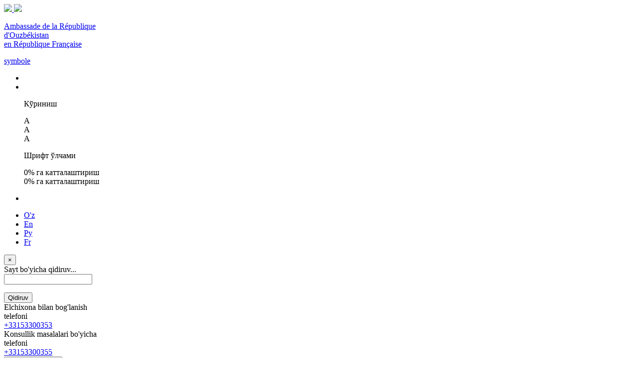

--- FILE ---
content_type: text/html; charset=UTF-8
request_url: https://ouzbekistan.fr/news/2463
body_size: 5257
content:
 
<!DOCTYPE html>
<html lang="fr" style="height: 545px;">    <head>
    <meta charset="UTF-8">
    <meta name="viewport" content="width=device-width, initial-scale=1">
    <meta http-equiv="X-UA-Compatible" content="IE=edge">
    <link rel="alternate" href="https://ouzbekistan.fr/news/2463/?language=en" hreflang="en">
    <link rel="alternate" href="https://ouzbekistan.fr/news/2463/?language=x" hreflang="fr">
    <link rel="alternate" href="https://ouzbekistan.fr/news/2463/?language=ru" hreflang="ru">
    <link rel="alternate" href="https://ouzbekistan.fr/news/2463/?language=uz" hreflang="uz">
     <link rel="shortcut icon" href="/images/logogb1.png" type="image/x-icon" />
  <meta name="csrf-param" content="_csrf-frontend">
    <meta name="csrf-token" content="AMwYOSBv8ynPvfuG4ynowIaWP5Imf-_uzqIBK_tAWCtLml4Lbgakb4KFzMrVbaGuyfls501G38Oe7VYdj3Q_fQ==">
    <link href="/css/main_ru.css" rel="stylesheet">
<link href="/css/jquery-ui.css" rel="stylesheet">
<link href="/css/bootstrap.css" rel="stylesheet">
<link href="/css/jqvmap.css" rel="stylesheet">
<link href="/css/main.css" rel="stylesheet">
<link href="/css/media.css" rel="stylesheet">
<link href="/css/baguetteBox.min.css" rel="stylesheet">
<link href="/css/gallery-grid.css" rel="stylesheet">
<link href="/css/custom.css" rel="stylesheet">   
<script type="text/javascript">
    Breakpoints();
</script>
</head>

<body style="height: 545px;">
 
  
  <div class="wrapper">
      <div class="background">
        <div class="container relative hasWidth">
          <div class="left_image"></div>
          <div class="right_image"></div>
          <div class="headerImg"></div>
            <section class="header">
                  <div class="col-md-6 mobileNoPadding">
                      <div class="logo">
                          <a href="/">
                              <img src="/images/gerb.png">
                              <img src="/images/flag.png">
                              <div class="logoTitle">
                                  <p class="noMarginBottom hasBold">Ambassade de la République <br>d'Ouzbékistan<br>en République Française</p>                    
                              </div>
                          </a>
                      </div>
                  </div>
                  <div class="col-md-6 mobileNoPadding">
                    <div class="withMargin">
                      <div class="stateSymbols"><a href="/uz/pages/view?id=govsymbol">symbole</a></div>
                        <ul class="specialBoxList">
                            <li class="mediaNoDisplay" onclick="popupWindow(window.location.href, '', 360, 640)">
                              <i class="glyphicon glyphicon-phone"></i>
                            </li>
                            <div class="speciel_relative mobile">
                              <div class="special_box">
                                <div class="icon_accessibility dataTooltip" data-toggle="dropdown" data-placement="bottom" title="Махсус имкониятлар" aria-expanded="true">
                                  <li><i class="glyphicon glyphicon-eye-open"></i></li>
                                </div>
                              <div class="dropdown-menu dropdown-menu-right specialViewArea no-propagation">
                                <div class="triangle2"></div>
                                <div class="appearance">
                                    <p class="specialTitle">Кўриниш</p>
                                    <div class="squareAppearances">
                                        <div class="squareBox spcNormal" data-toggle="tooltip" data-placement="bottom" title="" data-original-title="Оддий кўриниш">A</div>
                                    </div>
                                    <div class="squareAppearances">
                                        <div class="squareBox spcWhiteAndBlack" data-toggle="tooltip" data-placement="bottom" title="" data-original-title="Оқ-қора кўриниш">A</div>
                                    </div>
                                    <div class="squareAppearances">
                                        <div class="squareBox spcDark" data-toggle="tooltip" data-placement="bottom" title="" data-original-title="Қоронғилашган кўриниш">A</div>
                                    </div>
                                </div>
                              <div class="appearance">
                                <p class="specialTitle">Шрифт ўлчами</p>
                                <div class="block blocked">
                                    <div class="sliderText"><span class="range">0</span>% га катталаштириш</div>
                                    <div id="fontSizer" class="defaultSlider ui-slider ui-slider-horizontal ui-widget ui-widget-content ui-corner-all"><div class="ui-slider-range ui-widget-header ui-corner-all ui-slider-range-min" style="width: 0%;"></div><span class="ui-slider-handle ui-state-default ui-corner-all" tabindex="0" style="left: 0%;"></span><div class="ui-slider-range ui-widget-header ui-corner-all ui-slider-range-min" style="width: 0%;"></div></div>
                                </div>

                                <div class="block">
                                    <div class="sliderZoom"><span class="range">0</span>% га катталаштириш</div>
                                    <div id="zoomSizer" class="defaultSlider ui-slider ui-slider-horizontal ui-widget ui-widget-content ui-corner-all"><div class="ui-slider-range ui-widget-header ui-corner-all ui-slider-range-min" style="width: 0%;"></div><span class="ui-slider-handle ui-state-default ui-corner-all" tabindex="0" style="left: 0%;"></span><div class="ui-slider-range ui-widget-header ui-corner-all ui-slider-range-min" style="width: 0%;"></div></div>
                                </div>
                              </div>
                              <div class="more_margin"></div>
                              <div class="appearance">
                                  <div class="pull-right">
                                      <p id="narratorHelp" class="rounded pointer" data-toggle="tooltip" data-placement="bottom" title="" data-original-title=""></p>
                                  </div>
                                    
                              </div>
                            </div>
                          </div>
                        </div>
                        <li class="searchBox" id="myBtn"><i class="glyphicon glyphicon-search"></i></li>
                      </ul>
                      <div class="langBox">
                      <ul class="lang">
                        <li >
                          <a class="language" href="/news/2463?language=uz">O'z</a>                        </li>
                        <li >
                          <a class="language" href="/news/2463?language=en">En</a>                        </li>
                        <li >
                          <a class="language" href="/news/2463?language=ru">Ру</a>                        </li>
                       <li class="active">
                          <a class="language" href="/news/2463?language=x">Fr</a>                        </li>
                      </ul>
                    </div>
                    <div id="myModal" class="fade modal" role="dialog" tabindex="-1">
                      <div class="modal-dialog">
                        <div class="modal-content">
                          <div class="modal-header">
                            <button type="button" class="close" data-dismiss="modal" aria-hidden="true">×</button>
                              <div class="search_label">Sayt bo'yicha qidiruv...</div>
                          </div>
                          <div class="modal-body">
                            <form id="w0" action="/site/search" method="get">
                              <div class="form-group field-searchform-text required">
                              <input type="text" id="searchform-text" class="form-control" name="q" aria-required="true"><p class="help-block help-block-error"></p>
                              </div>
                              <div class="text-right">
                                  <button type="submit" class="btn btn-primary">Qidiruv</button>
                              </div>
                            </form>
                          </div>
                        </div>
                      </div>
                    </div>
                  </div>
					                        <div class="hotlineBox">
                        <div class="hotlineBoxText">
                         Elchixona bilan bog'lanish<br>
                        <span>telefoni</span>
                         </div>
                          <div class="hotlineBoxPhone">
                               <span><a href="tel:+33153300353 ">+33153300353 </a></span>
                          </div>
                      </div>
                      <div class="hotlineBox">
                          <div class="hotlineBoxText">
                              Konsullik masalalari bo'yicha <br><span>telefoni</span>                        
                          </div>
                          <div class="hotlineBoxPhone">
                               <span><a href="tel:+33153300355">+33153300355</a></span>
                          </div>
                      </div>
					                    </div>
                  <div class="clearfix"></div>
            </section>
            <section class="head_menu nopade3">
              <div class="relative">
                <a href="#" class="menuExp">
                    <span><i class="glyphicon glyphicon-menu-hamburger"></i></span>
                </a>
                <nav id="w1" class="navbar menu">
                  <div class="container-fluid">
                    <div class="navbar-header">
                      <button type="button" class="navbar-toggle" data-toggle="collapse" data-target="#w1-collapse">
                        <span class="sr-only">Toggle navigation</span>
                        <span class="icon-bar"></span>
                        <span class="icon-bar"></span>
                        <span class="icon-bar"></span>
                      </button>
                    </div>
                    <div id="w1-collapse" class="collapse navbar-collapse">
                      <ul id="w2" class="navbar-nav nav">
                        
                      <!-- <li>-->
                      <!--  <a href="https://ouzbekistan.fr/news/index7?/ x/" target="_self">-->
                      <!--                            <!--    </a>-->
                      <!--</li> -->
                      
                      <li>
                        <a href="https://ouzbekistan.fr/news/shavkat-mirziyoyev?/x/" target="_self">
                            Président de 'Ouzbékistan                          </a>
                      </li> 
                      
                      
                    <li>
                        <a href="https://ouzbekistan.fr/news/index9?/x/" target="_self">
                            Ma Constitution                          </a>
                    </li> 
                        
                        
                        
                                                
                          <li class="dropdown">
                          <a class="dropdown-toggle" 
       href="#" 
        
       data-toggle="dropdown"
       onclick="if(this.getAttribute('href') !== '#'){ window.location.href = this.getAttribute('href'); }">
       Service Consulaire    </a>
                                                                              <ul id="w4" class="dropdown-menu">
                                                          <li class="">
                              <a  href="https://e-navbat.mfa.uz/texnolog/usluga?id=41&language=ru"  tabindex="-1">File d'attente électronique</a>
                            </li>
                            
                            
                            
                                                        <li class="">
                              <a  href="https://consulate.mfa.uz/kus/index"  tabindex="-1">Inscription au registre consulaire permanent</a>
                            </li>
                            
                            
                            
                                                        <li class="">
                              <a  href="https://consulate.mfa.uz/kus/vindex"  tabindex="-1">Inscription au registre consulaire temporaire</a>
                            </li>
                            
                            
                            
                                                        <li class="">
                              <a  href="https://consulate.mfa.uz/anketa-new/create"  tabindex="-1">Laissez-passer consulaire pour le retour en Ouzbékistan</a>
                            </li>
                            
                            
                            
                                                        <li class="">
                              <a  href="https://consulate.mfa.uz/docs/index"  tabindex="-1">Demandes de documents depuis l'Ouzbékistan</a>
                            </li>
                            
                            
                            
                                                        <li class="">
                              <a  href="https://consulate.mfa.uz/passport/index"  tabindex="-1">Passeport biométrique d'Ouzbékistan</a>
                            </li>
                            
                            
                            
                                                        <li class="">
                              <a  href="https://consulate.mfa.uz/born/index"  tabindex="-1">Certificats de naissance</a>
                            </li>
                            
                            
                            
                                                        <li class="">
                              <a  href="https://consulate.mfa.uz/dead/index"  tabindex="-1">Certificats de décès</a>
                            </li>
                            
                            
                            
                                                        <li class="">
                              <a  href="https://consulate.mfa.uz/marriage/index"  tabindex="-1">Certificat de mariage</a>
                            </li>
                            
                            
                            
                                                        <li class="">
                              <a  href="https://consulate.mfa.uz/divorce/index"  tabindex="-1">Certificat de divorce</a>
                            </li>
                            
                            
                            
                                                        <li class="">
                              <a  href="https://consulate.mfa.uz/citizenship/index"  tabindex="-1">Renonciation à la nationalité de la République d'Ouzbékistan</a>
                            </li>
                            
                            
                            
                                                        <li class="">
                              <a  href="/page/996" href=""  tabindex="-1">Horaire d’accueil des citoyens</a>
                            </li>
                            
                            
                            
                                                    </ul>
                                                </li>
                                              
                          <li class="dropdown">
                          <a class="dropdown-toggle" 
       href="#" 
        
       data-toggle="dropdown"
       onclick="if(this.getAttribute('href') !== '#'){ window.location.href = this.getAttribute('href'); }">
       Sur Ouzbekistan    </a>
                                                                              <ul id="w4" class="dropdown-menu">
                                                          <li class="">
                              <a  href="/page/46" href=""  tabindex="-1">Information générale</a>
                            </li>
                            
                            
                            
                                                        <li class="">
                              <a  href="/page/929" href=""  tabindex="-1">Constitution</a>
                            </li>
                            
                            
                            
                                                        <li class="">
                              <a  href="/page/5" href=""  tabindex="-1">Les Symboles d'Etat</a>
                            </li>
                            
                            
                            
                                                        <li class="">
                              <a  href="/page/shavkat-mirziyoyev-biography" href=""  tabindex="-1">Président</a>
                            </li>
                            
                            
                            
                                                        <li class="">
                              <a  href="/page/48" href=""  tabindex="-1">L'Oliy Majlis</a>
                            </li>
                            
                            
                            
                                                        <li class="">
                              <a  href="/page/45" href=""  tabindex="-1">Gouvernement</a>
                            </li>
                            
                            
                            
                                                        <li class="">
                              <a  href="/page/932" href=""  tabindex="-1">Politique étrangère</a>
                            </li>
                            
                            
                            
                                                    </ul>
                                                </li>
                                              
                          <li class="dropdown">
                          <a class="dropdown-toggle" 
       href="https://ouzbekistan.fr/page/938" 
        
       data-toggle="dropdown"
       onclick="if(this.getAttribute('href') !== '#'){ window.location.href = this.getAttribute('href'); }">
       INVESTIR EN OUZBÉKISTAN    </a>
                                                                              <ul id="w4" class="dropdown-menu">
                                                          <li class="">
                              <a  href="https://ouzbekistan.fr/page/995"  tabindex="-1">"Uzbekistan - The Big Country with Big Opportunities" magazine</a>
                            </li>
                            
                            
                            
                                                        <li class="">
                              <a  href="/page/938" href=""  tabindex="-1">Investir en Ouzbékistan</a>
                            </li>
                            
                            
                            
                                                        <li class="">
                              <a  href="https://uztradeinfo.uz"  tabindex="-1">Uzbekistan Trade Info</a>
                            </li>
                            
                            
                            
                                                        <li class="">
                              <a  href="https://ouzbekistan.fr/page/960"  tabindex="-1">Exportation de produits fabriqués en Ouzbékistan</a>
                            </li>
                            
                            
                            
                                                    </ul>
                                                </li>
                                              
                          <li class="dropdown">
                          <a class="dropdown-toggle" 
       href="#" 
        
       data-toggle="dropdown"
       onclick="if(this.getAttribute('href') !== '#'){ window.location.href = this.getAttribute('href'); }">
       Ambassade    </a>
                                                                              <ul id="w4" class="dropdown-menu">
                                                          <li class="">
                              <a  href="/page/120" href=""  tabindex="-1">Ambassadeur</a>
                            </li>
                            
                            
                            
                                                        <li class="">
                              <a  href="/page/122" href=""  tabindex="-1">Informations sur l'Ambassade</a>
                            </li>
                            
                            
                            
                                                        <li class="">
                              <a  href="/page/123" href=""  tabindex="-1">Équipe de l'ambassade</a>
                            </li>
                            
                            
                            
                                                        <li class="">
                              <a  href="/page/13" href=""  tabindex="-1">Contact us</a>
                            </li>
                            
                            
                            
                                                    </ul>
                                                </li>
                                              
                          <li class="dropdown">
                          <a class="dropdown-toggle" 
       href="https://ouzbekistan.fr/page/955" 
        
       data-toggle="dropdown"
       onclick="if(this.getAttribute('href') !== '#'){ window.location.href = this.getAttribute('href'); }">
       Tourisme    </a>
                                                                              <ul id="w4" class="dropdown-menu">
                                                          <li class="">
                              <a  href="/page/937" href=""  tabindex="-1">Boukhara : formules de vacances</a>
                            </li>
                            
                            
                            
                                                        <li class="">
                              <a  href="https://ouzbekistan.fr/page/994"  tabindex="-1">Visiting card of Surkhandarya region</a>
                            </li>
                            
                            
                            
                                                        <li class="">
                              <a  href="https://uzbekistan.travel/fr/"  tabindex="-1">Tourisme en Ouzbékistan</a>
                            </li>
                            
                            
                            
                                                        <li class="">
                              <a  href="https://ouzbekistan.fr/page/956"  tabindex="-1">Nouvelles </a>
                            </li>
                            
                            
                            
                                                        <li class="">
                              <a  href="https://ouzbekistan.fr/page/993"  tabindex="-1">Opportunités touristiques dans la région de Namangan</a>
                            </li>
                            
                            
                            
                                                    </ul>
                                                </li>
                                              
                          <li class="dropdown">
                          <a class="dropdown-toggle" 
       href="#" 
        
       data-toggle="dropdown"
       onclick="if(this.getAttribute('href') !== '#'){ window.location.href = this.getAttribute('href'); }">
       Nos relations    </a>
                                                                              <ul id="w4" class="dropdown-menu">
                                                          <li class="">
                              <a  href="/page/117" href=""  tabindex="-1">Cooperation economique</a>
                            </li>
                            
                            
                            
                                                        <li class="">
                              <a  href="/page/118" href=""  tabindex="-1">Relations politiques</a>
                            </li>
                            
                            
                            
                                                        <li class="">
                              <a  href="/page/119" href=""  tabindex="-1">Coopération culturelle et humanitaire</a>
                            </li>
                            
                            
                            
                                                    </ul>
                                                </li>
                                              
                          <li class="dropdown">
                          <a class="dropdown-toggle" 
       href="#" 
        
       data-toggle="dropdown"
       onclick="if(this.getAttribute('href') !== '#'){ window.location.href = this.getAttribute('href'); }">
       Visas    </a>
                                                                              <ul id="w4" class="dropdown-menu">
                                                          <li class="">
                              <a  href="/page/125" href=""  tabindex="-1">Informations générales</a>
                            </li>
                            
                            
                            
                                                        <li class="">
                              <a  href="/page/126" href=""  tabindex="-1">Information concernant le visa et  l’enregistrement des voyageurs etrangers en Ouzbékistan </a>
                            </li>
                            
                            
                            
                                                        <li class="">
                              <a  href="https://e-visa.gov.uz"  target="_blank" tabindex="-1">E-Visa</a>
                            </li>
                            
                            
                            
                                                    </ul>
                                                </li>
                       
                      <!--<li>
                         <a href="https://old.ouzbekistan.fr/x/" target="_blank">
                              Ancienne version du site Web                          </a>
                      </li>-->
                       </ul>
                     </div>
                  </div>
                </nav>
              </div>
            </section>


  
<!-- Page -->
<br>
<meta name="title" content="">
<meta name="description" content="">
<title> - Ambassade de la République d'Ouzbékistan en République Française</title>
            <section>
              <div class="col-md-9 nopade2">
                <div class="col-lg-12">
                   <h1></h1>
                  <hr>
                                          <center><img src="https://ouzbekistan.fr/uploads/bdT0mzbUnZm2Ve9wC8rmM3nrb8mwdriJ.jpg.jpg"></center><br>
                                      
                </div>
                
               <!-- <div class="col-lg-12">
                  <br><br>
                  <a href="http://strategy.gov.uz" target="_blank"><img class="img-responsive" src="/images/strategy_uz.jpg" alt="  ..."></a><br>
                </div> -->
                <div class="clearfix"></div>
                
              </div>
              <div class="col-md-3 nopade3">

                <!--Mediateka, mediatekaView-->
                <!--<div class="mediaBox">-->
                <!--  <div class="fb-like-box fb_iframe_widget" data-href="https://www.facebook.com/pg/MFAUZB/" data-width="260" data-show-faces="false" data-header="false" data-stream="true" data-show-border="false" fb-xfbml-state="rendered" fb-iframe-plugin-query="app_id=207278409340119&amp;container_width=283&amp;header=false&amp;href=https%3A%2F%2Fwww.facebook.com%2Fambafrancetachkent&amp;locale=uz_UZ&amp;sdk=joey&amp;show_border=false&amp;show_faces=false&amp;stream=true&amp;width=260">-->
                <!--    <span style="vertical-align: bottom; width: 260px; height: 395px;">-->
                <!--    <iframe src="https://www.facebook.com/plugins/page.php?href=https%3A%2F%2Fwww.facebook.com%2Fpg%2FMFAUZB%2F&tabs=timeline&width=260&height=500&small_header=true&adapt_container_width=true&hide_cover=false&show_facepile=false&appId=282602285490799" width="260" height="500" style="border:none;overflow:hidden" scrolling="no" frameborder="0" allowTransparency="true" allow="encrypted-media"></iframe></span></div>-->
                <!--</div>-->
                <!--Corruption, corruptionView-->
                <div class="hasMobileStyle">
                   
                    <br>
                </div>
               
              </div>
              <div class="clearfix"></div>
            </section>
  <!-- End Page -->





  <!-- Footer -->
  <section>
              <ul class="linkText linkText3 linkText4">
                              </ul>
            </section>
            <section class="footer">
              <div class="btn_close_third open"><i class="glyphicon glyphicon-chevron-down"></i></div>
              <ul class="linkText linkText5">
                                
            </ul>
            <div class="footerLast">
			              <ul class="socialIcon">
				  <li><b>Address:</b> 22, rue d'Aguesseau 75008 Paris, France </li>
				  <li><b>Telephone:</b> +33153300353 </li>
				  <li><b>Fax:</b> +33187866488</li>
				  <li><b>E-mail:</b> contact@ouzbekistan.fr</li>
        
              </ul>
				
              <ul class="socialIcon">
              
                
                <li><a href=https://www.facebook.com/uzembassyfrance title="facebook" target="_blank"><img src="/images/fb.png"></a></li>
                
                
                
                <li><a href=https://twitter.com/ouzbekistanamb1 title="Твиттер" target="_blank"><img src="/images/tw.png"></a></li>
                
                
                <li><a href=https://www.instagram.com/uzembassyfrance/ title="Инстаграм" target="_blank"><img src="/images/ins.png"></a></li>
                
                
        
              </ul>
			            </div>

          </section>

        </div>
      </div>
    </div>
<script src="/js/responsivevoice.js"></script>
<script src="/js/jquery.js"></script>
<script src="/js/yii.js"></script>
<script src="/js/jquery-ui.js"></script>
<script src="/js/jquery.vmap.js"></script>
<script src="/js/vmap.uzbekistan.js"></script>
<script src="/js/map.js"></script>
<script src="/js/jquery.cookie.js"></script>
<script src="/js/mousetrap.min.js"></script>
<script src="/js/specialView.js"></script>
<script src="/js/main.js"></script>
<script src="/js/jQuery.print.js"></script>
<script src="/js/hoverIntent.js"></script>
<script src="/js/imagesLoaded.pkgd.js"></script>
<script src="/js/masonry.pkgd.js"></script>
<script src="/js/yii.validation.js"></script>
<script src="/js/yii.activeForm.js"></script>
<script src="/js/bootstrap.js"></script>
<script src="/js/baguetteBox.min.js"></script></body>
</html>

 <script type="text/javascript">jQuery(document).ready(function () {
      jQuery('#w0').yiiActiveForm([{"id":"searchform-text","name":"text","container":".field-searchform-text","input":"#searchform-text","error":".help-block.help-block-error","validate":function (attribute, value, messages, deferred, $form) {yii.validation.required(value, messages, {"message":"«Калит сўз» ни тўлдириш шарт."});yii.validation.string(value, messages, {"message":"«Калит сўз» қиймати satr бўлиши керак.","max":255,"tooLong":"«{attribute}» қиймати maksimum {max, number} {max, plural, one{belgidan} few{belgidan} many{belgidan} other{belgidan}} ошмаслиги керак.","skipOnEmpty":1});}}], []);
      jQuery('#myModal').modal({"show":false,"backdrop":true,"keyboard":true});
      });</script></body>
      <script>
          $(document).ready(function(){
              $("#myBtn").click(function(){
                  $("#myModal").modal();
              });
          });
           baguetteBox.run('.tz-gallery');
      </script>
